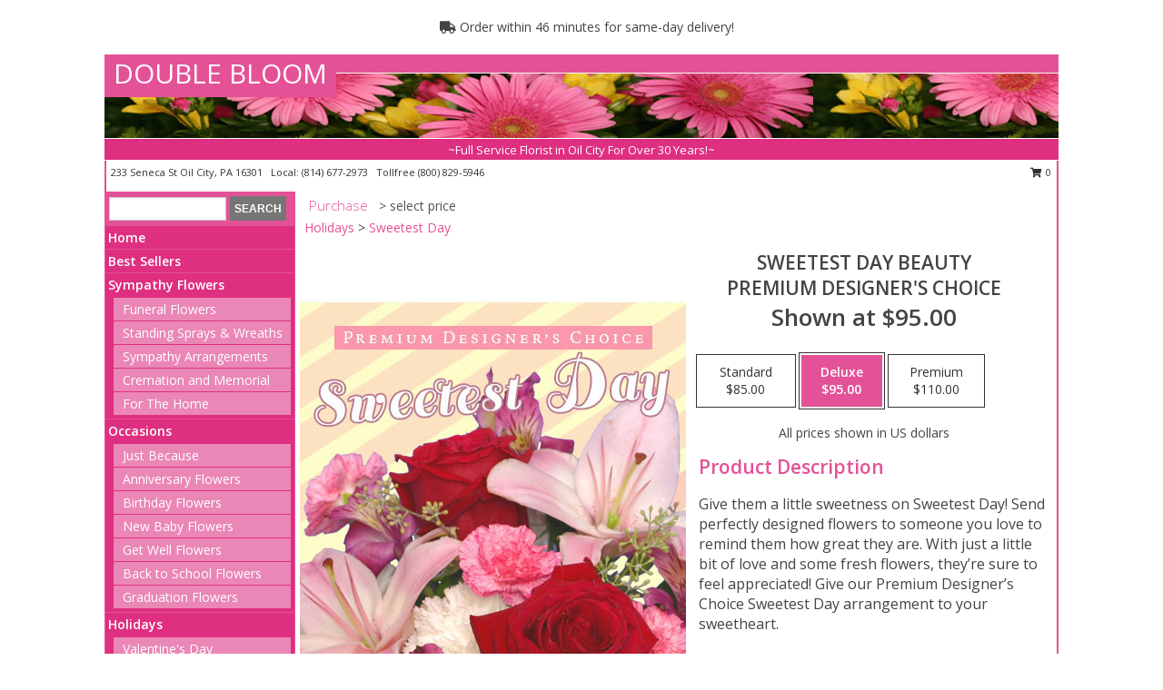

--- FILE ---
content_type: text/html; charset=UTF-8
request_url: https://www.doublebloom.com/product/pdc2251221/sweetest-day-beauty
body_size: 13670
content:
		<!DOCTYPE html>
		<html xmlns="http://www.w3.org/1999/xhtml" xml:lang="en" lang="en" xmlns:fb="http://www.facebook.com/2008/fbml">
		<head>
			<title>Sweetest Day Beauty Premium Designer's Choice in Oil City, PA - DOUBLE BLOOM</title>
            <meta http-equiv="Content-Type" content="text/html; charset=UTF-8" />
            <meta name="description" content = "Give them a little sweetness on Sweetest Day! Send perfectly designed flowers to someone you love to remind them how great they are. With just a little bit of love and some fresh flowers, they’re sure to feel appreciated! Give our Premium Designer’s Choice Sweetest Day arrangement to your sweetheart. Order Sweetest Day Beauty Premium Designer&#039;s Choice from DOUBLE BLOOM - Oil City, PA Florist &amp; Flower Shop." />
            <meta name="keywords" content = "DOUBLE BLOOM, Sweetest Day Beauty Premium Designer&#039;s Choice, Oil City, PA, Pennsylvania" />

            <meta property="og:title" content="DOUBLE BLOOM" />
            <meta property="og:description" content="Give them a little sweetness on Sweetest Day! Send perfectly designed flowers to someone you love to remind them how great they are. With just a little bit of love and some fresh flowers, they’re sure to feel appreciated! Give our Premium Designer’s Choice Sweetest Day arrangement to your sweetheart. Order Sweetest Day Beauty Premium Designer&#039;s Choice from DOUBLE BLOOM - Oil City, PA Florist &amp; Flower Shop." />
            <meta property="og:type" content="company" />
            <meta property="og:url" content="https://www.doublebloom.com/product/pdc2251221/sweetest-day-beauty" />
            <meta property="og:site_name" content="DOUBLE BLOOM" >
            <meta property="og:image" content="https://cdn.myfsn.com/flowerdatabase/s/sweetest-day-beauty-premium-designers-choice-PDC2251221.425.jpg">
            <meta property="og:image:secure_url" content="https://cdn.myfsn.com/flowerdatabase/s/sweetest-day-beauty-premium-designers-choice-PDC2251221.425.jpg" >
            <meta property="fb:admins" content="1379470747" />
            <meta name="viewport" content="width=device-width, initial-scale=1">
            <link rel="apple-touch-icon" href="https://cdn.myfsn.com/myfsn/images/touch-icons/apple-touch-icon.png" />
            <link rel="apple-touch-icon" sizes="120x120" href="https://cdn.myfsn.com/myfsn/images/touch-icons/apple-touch-icon-120x120.png" />
            <link rel="apple-touch-icon" sizes="152x152" href="https://cdn.myfsn.com/myfsn/images/touch-icons/apple-touch-icon-152x152.png" />
            <link rel="apple-touch-icon" sizes="167x167" href="https://cdn.myfsn.com/myfsn/images/touch-icons/apple-touch-icon-167x167.png" />
            <link rel="apple-touch-icon" sizes="180x180" href="https://cdn.myfsn.com/myfsn/images/touch-icons/apple-touch-icon-180x180.png" />
            <link rel="icon" sizes="192x192" href="https://cdn.myfsn.com/myfsn/images/touch-icons/touch-icon-192x192.png">
			<link href="https://fonts.googleapis.com/css?family=Open+Sans:300,400,600&display=swap" rel="stylesheet" media="print" onload="this.media='all'; this.onload=null;" type="text/css">
			<link href="https://cdn.myfsn.com/js/jquery/slicknav/slicknav.min.css" rel="stylesheet" media="print" onload="this.media='all'; this.onload=null;" type="text/css">
			<link href="https://cdn.myfsn.com/js/jquery/jquery-ui-1.13.1-myfsn/jquery-ui.min.css" rel="stylesheet" media="print" onload="this.media='all'; this.onload=null;" type="text/css">
			<link href="https://cdn.myfsn.com/css/myfsn/base.css?v=191" rel="stylesheet" type="text/css">
			            <link rel="stylesheet" href="https://cdnjs.cloudflare.com/ajax/libs/font-awesome/5.15.4/css/all.min.css" media="print" onload="this.media='all'; this.onload=null;" type="text/css" integrity="sha384-DyZ88mC6Up2uqS4h/KRgHuoeGwBcD4Ng9SiP4dIRy0EXTlnuz47vAwmeGwVChigm" crossorigin="anonymous">
            <link href="https://cdn.myfsn.com/css/myfsn/templates/standard/standard.css.php?v=191&color=pink" rel="stylesheet" type="text/css" />            <link href="https://cdn.myfsn.com/css/myfsn/stylesMobile.css.php?v=191&solidColor1=535353&solidColor2=535353&pattern=florish-bg.png&multiColor=0&color=pink&template=standardTemplate" rel="stylesheet" type="text/css" media="(max-width: 974px)">

            <link rel="stylesheet" href="https://cdn.myfsn.com/js/myfsn/front-end-dist/assets/layout-classic-Cq4XolPY.css" />
<link rel="modulepreload" href="https://cdn.myfsn.com/js/myfsn/front-end-dist/assets/layout-classic-V2NgZUhd.js" />
<script type="module" src="https://cdn.myfsn.com/js/myfsn/front-end-dist/assets/layout-classic-V2NgZUhd.js"></script>

            			<link rel="canonical" href="" />
			<script type="text/javascript" src="https://cdn.myfsn.com/js/jquery/jquery-3.6.0.min.js"></script>
                            <script type="text/javascript" src="https://cdn.myfsn.com/js/jquery/jquery-migrate-3.3.2.min.js"></script>
            
            <script defer type="text/javascript" src="https://cdn.myfsn.com/js/jquery/jquery-ui-1.13.1-myfsn/jquery-ui.min.js"></script>
            <script> jQuery.noConflict(); $j = jQuery; </script>
            <script>
                var _gaq = _gaq || [];
            </script>

			<script type="text/javascript" src="https://cdn.myfsn.com/js/jquery/slicknav/jquery.slicknav.min.js"></script>
			<script defer type="text/javascript" src="https://cdn.myfsn.com/js/myfsnProductInfo.js?v=191"></script>

        <!-- Upgraded to XHR based Google Analytics Code -->
                <script async src="https://www.googletagmanager.com/gtag/js?id=G-YNY4608159"></script>
        <script>
            window.dataLayer = window.dataLayer || [];
            function gtag(){dataLayer.push(arguments);}
            gtag('js', new Date());

                            gtag('config', 'G-YNY4608159');
                                gtag('config', 'G-EMLZ5PGJB1');
                        </script>
                    <script>
				function toggleHolidays(){
					$j(".hiddenHoliday").toggle();
				}
				
				function ping_url(a) {
					try { $j.ajax({ url: a, type: 'POST' }); }
					catch(ex) { }
					return true;
				}
				
				$j(function(){
					$j(".cartCount").append($j(".shoppingCartLink>a").text());
				});

			</script>
            <script type="text/javascript">
    (function(c,l,a,r,i,t,y){
        c[a]=c[a]||function(){(c[a].q=c[a].q||[]).push(arguments)};
        t=l.createElement(r);t.async=1;t.src="https://www.clarity.ms/tag/"+i;
        y=l.getElementsByTagName(r)[0];y.parentNode.insertBefore(t,y);
    })(window, document, "clarity", "script", "mmagtoople");
</script>            <script type="application/ld+json">{"@context":"https:\/\/schema.org","@type":"LocalBusiness","@id":"https:\/\/www.doublebloom.com","name":"DOUBLE BLOOM","telephone":"8146772973","url":"https:\/\/www.doublebloom.com","priceRange":"35 - 700","address":{"@type":"PostalAddress","streetAddress":"233 Seneca St","addressLocality":"Oil City","addressRegion":"PA","postalCode":"16301","addressCountry":"USA"},"geo":{"@type":"GeoCoordinates","latitude":"41.43480","longitude":"-79.70840"},"image":"https:\/\/cdn.atwilltech.com\/myfsn\/images\/touch-icons\/touch-icon-192x192.png","openingHoursSpecification":[{"@type":"OpeningHoursSpecification","dayOfWeek":"Monday","opens":"09:00:00","closes":"16:00:00"},{"@type":"OpeningHoursSpecification","dayOfWeek":"Tuesday","opens":"09:00:00","closes":"16:00:00"},{"@type":"OpeningHoursSpecification","dayOfWeek":"Wednesday","opens":"09:00:00","closes":"13:00:00"},{"@type":"OpeningHoursSpecification","dayOfWeek":"Thursday","opens":"09:00:00","closes":"16:00:00"},{"@type":"OpeningHoursSpecification","dayOfWeek":"Friday","opens":"09:00:00","closes":"16:00:00"},{"@type":"OpeningHoursSpecification","dayOfWeek":"Saturday","opens":"10:00:00","closes":"14:00:00"},{"@type":"OpeningHoursSpecification","dayOfWeek":"Sunday","opens":"00:00","closes":"00:00"}],"specialOpeningHoursSpecification":[],"sameAs":["https:\/\/www.facebook.com\/pages\/The-Double-Bloom-Flower-Shop\/273570986011614","https:\/\/goo.gl\/maps\/DgphdvWw4hChrQHP6"],"areaServed":{"@type":"Place","name":["Cranberry","Franklin","Oil City","Reno","Rouseville","Seneca"]}}</script>            <script type="application/ld+json">{"@context":"https:\/\/schema.org","@type":"Service","serviceType":"Florist","provider":{"@type":"LocalBusiness","@id":"https:\/\/www.doublebloom.com"}}</script>            <script type="application/ld+json">{"@context":"https:\/\/schema.org","@type":"BreadcrumbList","name":"Site Map","itemListElement":[{"@type":"ListItem","position":1,"item":{"name":"Home","@id":"https:\/\/www.doublebloom.com\/"}},{"@type":"ListItem","position":2,"item":{"name":"Best Sellers","@id":"https:\/\/www.doublebloom.com\/best-sellers.php"}},{"@type":"ListItem","position":3,"item":{"name":"Sympathy Flowers","@id":"https:\/\/www.doublebloom.com\/sympathy-flowers"}},{"@type":"ListItem","position":4,"item":{"name":"Funeral Flowers","@id":"https:\/\/www.doublebloom.com\/sympathy.php"}},{"@type":"ListItem","position":5,"item":{"name":"Standing Sprays & Wreaths","@id":"https:\/\/www.doublebloom.com\/sympathy-flowers\/standing-sprays"}},{"@type":"ListItem","position":6,"item":{"name":"Sympathy Arrangements","@id":"https:\/\/www.doublebloom.com\/sympathy-flowers\/sympathy-arrangements"}},{"@type":"ListItem","position":7,"item":{"name":"Cremation and Memorial","@id":"https:\/\/www.doublebloom.com\/sympathy-flowers\/cremation-and-memorial"}},{"@type":"ListItem","position":8,"item":{"name":"For The Home","@id":"https:\/\/www.doublebloom.com\/sympathy-flowers\/for-the-home"}},{"@type":"ListItem","position":9,"item":{"name":"Occasions","@id":"https:\/\/www.doublebloom.com\/all_occasions.php"}},{"@type":"ListItem","position":10,"item":{"name":"Just Because","@id":"https:\/\/www.doublebloom.com\/any_occasion.php"}},{"@type":"ListItem","position":11,"item":{"name":"Anniversary Flowers","@id":"https:\/\/www.doublebloom.com\/anniversary.php"}},{"@type":"ListItem","position":12,"item":{"name":"Birthday Flowers","@id":"https:\/\/www.doublebloom.com\/birthday.php"}},{"@type":"ListItem","position":13,"item":{"name":"New Baby Flowers","@id":"https:\/\/www.doublebloom.com\/new_baby.php"}},{"@type":"ListItem","position":14,"item":{"name":"Get Well Flowers","@id":"https:\/\/www.doublebloom.com\/get_well.php"}},{"@type":"ListItem","position":15,"item":{"name":"Back to School Flowers","@id":"https:\/\/www.doublebloom.com\/back-to-school-flowers"}},{"@type":"ListItem","position":16,"item":{"name":"Graduation Flowers","@id":"https:\/\/www.doublebloom.com\/graduation-flowers"}},{"@type":"ListItem","position":17,"item":{"name":"Holidays","@id":"https:\/\/www.doublebloom.com\/holidays.php"}},{"@type":"ListItem","position":18,"item":{"name":"Valentine's Day","@id":"https:\/\/www.doublebloom.com\/valentines-day-flowers.php"}},{"@type":"ListItem","position":19,"item":{"name":"Easter","@id":"https:\/\/www.doublebloom.com\/easter-flowers.php"}},{"@type":"ListItem","position":20,"item":{"name":"Admin Professionals Day","@id":"https:\/\/www.doublebloom.com\/admin-professionals-day-flowers.php"}},{"@type":"ListItem","position":21,"item":{"name":"Mother's Day","@id":"https:\/\/www.doublebloom.com\/mothers-day-flowers.php"}},{"@type":"ListItem","position":22,"item":{"name":"Father's Day","@id":"https:\/\/www.doublebloom.com\/fathers-day-flowers.php"}},{"@type":"ListItem","position":23,"item":{"name":"Rosh Hashanah","@id":"https:\/\/www.doublebloom.com\/rosh-hashanah.php"}},{"@type":"ListItem","position":24,"item":{"name":"Grandparents Day","@id":"https:\/\/www.doublebloom.com\/grandparents-day-flowers.php"}},{"@type":"ListItem","position":25,"item":{"name":"Thanksgiving (CAN)","@id":"https:\/\/www.doublebloom.com\/thanksgiving-flowers-can.php"}},{"@type":"ListItem","position":26,"item":{"name":"National Boss Day","@id":"https:\/\/www.doublebloom.com\/national-boss-day"}},{"@type":"ListItem","position":27,"item":{"name":"Sweetest Day","@id":"https:\/\/www.doublebloom.com\/holidays.php\/sweetest-day"}},{"@type":"ListItem","position":28,"item":{"name":"Halloween","@id":"https:\/\/www.doublebloom.com\/halloween-flowers.php"}},{"@type":"ListItem","position":29,"item":{"name":"Thanksgiving (USA)","@id":"https:\/\/www.doublebloom.com\/thanksgiving-flowers-usa.php"}},{"@type":"ListItem","position":30,"item":{"name":"Christmas","@id":"https:\/\/www.doublebloom.com\/christmas-flowers.php"}},{"@type":"ListItem","position":31,"item":{"name":"Prom Flowers","@id":"https:\/\/www.doublebloom.com\/prom-flowers"}},{"@type":"ListItem","position":32,"item":{"name":"Corsages","@id":"https:\/\/www.doublebloom.com\/prom-flowers\/corsages"}},{"@type":"ListItem","position":33,"item":{"name":"Boutonnieres","@id":"https:\/\/www.doublebloom.com\/prom-flowers\/boutonnieres"}},{"@type":"ListItem","position":34,"item":{"name":"Hairpieces & Handheld Bouquets","@id":"https:\/\/www.doublebloom.com\/prom-flowers\/hairpieces-handheld-bouquets"}},{"@type":"ListItem","position":35,"item":{"name":"Roses","@id":"https:\/\/www.doublebloom.com\/roses.php"}},{"@type":"ListItem","position":36,"item":{"name":"Plants","@id":"https:\/\/www.doublebloom.com\/plants.php"}},{"@type":"ListItem","position":37,"item":{"name":"Seasonal","@id":"https:\/\/www.doublebloom.com\/seasonal.php"}},{"@type":"ListItem","position":38,"item":{"name":"Winter Flowers","@id":"https:\/\/www.doublebloom.com\/winter-flowers.php"}},{"@type":"ListItem","position":39,"item":{"name":"Spring Flowers","@id":"https:\/\/www.doublebloom.com\/spring-flowers.php"}},{"@type":"ListItem","position":40,"item":{"name":"Summer Flowers","@id":"https:\/\/www.doublebloom.com\/summer-flowers.php"}},{"@type":"ListItem","position":41,"item":{"name":"Fall Flowers","@id":"https:\/\/www.doublebloom.com\/fall-flowers.php"}},{"@type":"ListItem","position":42,"item":{"name":"Modern\/Tropical Designs","@id":"https:\/\/www.doublebloom.com\/high-styles"}},{"@type":"ListItem","position":43,"item":{"name":"Gift Baskets","@id":"https:\/\/www.doublebloom.com\/gift-baskets"}},{"@type":"ListItem","position":44,"item":{"name":"Gift Items","@id":"https:\/\/www.doublebloom.com\/gift_items.php"}},{"@type":"ListItem","position":45,"item":{"name":"En Espa\u00f1ol","@id":"https:\/\/www.doublebloom.com\/en-espanol.php"}},{"@type":"ListItem","position":46,"item":{"name":"Wedding Flowers","@id":"https:\/\/www.doublebloom.com\/wedding-flowers"}},{"@type":"ListItem","position":47,"item":{"name":"Wedding Bouquets","@id":"https:\/\/www.doublebloom.com\/wedding-bouquets"}},{"@type":"ListItem","position":48,"item":{"name":"Wedding Party Flowers","@id":"https:\/\/www.doublebloom.com\/wedding-party-flowers"}},{"@type":"ListItem","position":49,"item":{"name":"Reception Flowers","@id":"https:\/\/www.doublebloom.com\/reception-flowers"}},{"@type":"ListItem","position":50,"item":{"name":"Ceremony Flowers","@id":"https:\/\/www.doublebloom.com\/ceremony-flowers"}},{"@type":"ListItem","position":51,"item":{"name":"About Us","@id":"https:\/\/www.doublebloom.com\/about_us.php"}},{"@type":"ListItem","position":52,"item":{"name":"Patriotic Flowers","@id":"https:\/\/www.doublebloom.com\/patriotic-flowers"}},{"@type":"ListItem","position":53,"item":{"name":"Reviews","@id":"https:\/\/www.doublebloom.com\/reviews.php"}},{"@type":"ListItem","position":54,"item":{"name":"Love & Romance","@id":"https:\/\/www.doublebloom.com\/love-romance"}},{"@type":"ListItem","position":55,"item":{"name":"Special Offers","@id":"https:\/\/www.doublebloom.com\/special_offers.php"}},{"@type":"ListItem","position":56,"item":{"name":"Luxury","@id":"https:\/\/www.doublebloom.com\/luxury"}},{"@type":"ListItem","position":57,"item":{"name":"Contact Us","@id":"https:\/\/www.doublebloom.com\/contact_us.php"}},{"@type":"ListItem","position":58,"item":{"name":"Flower Delivery","@id":"https:\/\/www.doublebloom.com\/flower-delivery.php"}},{"@type":"ListItem","position":59,"item":{"name":"Funeral Home Flower Delivery","@id":"https:\/\/www.doublebloom.com\/funeral-home-delivery.php"}},{"@type":"ListItem","position":60,"item":{"name":"Hospital Flower Delivery","@id":"https:\/\/www.doublebloom.com\/hospital-delivery.php"}},{"@type":"ListItem","position":61,"item":{"name":"Site Map","@id":"https:\/\/www.doublebloom.com\/site_map.php"}},{"@type":"ListItem","position":62,"item":{"name":"COVID-19-Update","@id":"https:\/\/www.doublebloom.com\/covid-19-update"}},{"@type":"ListItem","position":63,"item":{"name":"Pricing & Substitution Policy","@id":"https:\/\/www.doublebloom.com\/pricing-substitution-policy"}}]}</script>		</head>
		<body>
        		<div id="wrapper" class="js-nav-popover-boundary">
        <button onclick="window.location.href='#content'" class="skip-link">Skip to Main Content</button>
		<div style="font-size:22px;padding-top:1rem;display:none;" class='topMobileLink topMobileLeft'>
			<a style="text-decoration:none;display:block; height:45px;" onclick="return ping_url('/request/trackPhoneClick.php?clientId=268782&number=8008295946');" href="tel:+1-800-829-5946">
				<span style="vertical-align: middle;" class="fas fa-mobile fa-2x"></span>
					<span>(800) 829-5946</span>
			</a>
		</div>
		<div style="font-size:22px;padding-top:1rem;display:none;" class='topMobileLink topMobileRight'>
			<a href="#" onclick="$j('.shoppingCartLink').submit()" role="button" class='hoverLink' aria-label="View Items in Cart" style='font-weight: normal;
				text-decoration: none; font-size:22px;display:block; height:45px;'>
				<span style='padding-right:15px;' class='fa fa-shopping-cart fa-lg' aria-hidden='true'></span>
                <span class='cartCount' style='text-transform: none;'></span>
            </a>
		</div>
        <header><div class='socHeaderMsg'></div>                    <div class="classicUrgeToBuy" style='display:inline-block;margin: 10px 0 10px 11px;'>
                                                    <div style='display:inline; padding: 5px 2px 6px 2px;line-height: 40px; background-color: #FFF'>
                                <span class='fa fa-truck' aria-hidden='true'></span>
                                Order within 46 minutes  for same-day delivery!                            </div>
                                                </div>
                    		<div id="header">
			<div id="flowershopInfo">
				<div id="infoText">
					<h1 id="title"><a tabindex="1" href="https://www.doublebloom.com">DOUBLE BLOOM</a></h1>
				</div>
			</div>
			<div id="tagline">~Full Service Florist in Oil City For Over 30 Years!~</div>
		</div>	<div style="clear:both"></div>
		<div id="address">
		            <div style="float: right">
                <form class="shoppingCartLink" action="https://www.doublebloom.com/Shopping_Cart.php" method="post" style="display:inline-block;">
                <input type="hidden" name="cartId" value="">
                <input type="hidden" name="sessionId" value="">
                <input type="hidden" name="shop_id" value="8146772973">
                <input type="hidden" name="order_src" value="">
                <input type="hidden" name="url_promo" value="">
                    <a href="#" class="shoppingCartText" onclick="$j('.shoppingCartLink').submit()" role="button" aria-label="View Items in Cart">
                    <span class="fa fa-shopping-cart fa-fw" aria-hidden="true"></span>
                    0                    </a>
                </form>
            </div>
                    <div style="float:left;">
            <span><span>233 Seneca St </span><span>Oil City</span>, <span class="region">PA</span> <span class="postal-code">16301</span></span>            <span>&nbsp Local: </span>        <a  class="phoneNumberLink" href='tel: +1-814-677-2973' aria-label="Call local number: +1-814-677-2973"
            onclick="return ping_url('/request/trackPhoneClick.php?clientId=268782&number=8146772973');" >
            (814) 677-2973        </a>
        <span>&nbsp Tollfree </span>        <a  class="phoneNumberLink" href='tel: +1-800-829-5946' aria-label="Call tollfree number: +1-800-829-5946"
            onclick="return ping_url('/request/trackPhoneClick.php?clientId=268782&number=8008295946');" >
            (800) 829-5946        </a>
                    </div>
				<div style="clear:both"></div>
		</div>
		<div style="clear:both"></div>
		</header>			<div class="contentNavWrapper">
			<div id="navigation">
								<div class="navSearch">
										<form action="https://www.doublebloom.com/search_site.php" method="get" role="search" aria-label="Product">
						<input type="text" class="myFSNSearch" aria-label="Product Search" title='Product Search' name="myFSNSearch" value="" >
						<input type="submit" value="SEARCH">
					</form>
									</div>
								<div style="clear:both"></div>
                <nav aria-label="Site">
                    <ul id="mainMenu">
                    <li class="hideForFull">
                        <a class='mobileDialogLink' onclick="return ping_url('/request/trackPhoneClick.php?clientId=268782&number=8008295946');" href="tel:+1-800-829-5946">
                            <span style="vertical-align: middle;" class="fas fa-mobile fa-2x"></span>
                            <span>(800) 829-5946</span>
                        </a>
                    </li>
                    <li class="hideForFull">
                        <div class="mobileNavSearch">
                                                        <form id="mobileSearchForm" action="https://www.doublebloom.com/search_site.php" method="get" role="search" aria-label="Product">
                                <input type="text" title='Product Search' aria-label="Product Search" class="myFSNSearch" name="myFSNSearch">
                                <img style="width:32px;display:inline-block;vertical-align:middle;cursor:pointer" src="https://cdn.myfsn.com/myfsn/images/mag-glass.png" alt="search" onclick="$j('#mobileSearchForm').submit()">
                            </form>
                                                    </div>
                    </li>

                    <li><a href="https://www.doublebloom.com/" title="Home" style="text-decoration: none;">Home</a></li><li><a href="https://www.doublebloom.com/best-sellers.php" title="Best Sellers" style="text-decoration: none;">Best Sellers</a></li><li><a href="https://www.doublebloom.com/sympathy-flowers" title="Sympathy Flowers" style="text-decoration: none;">Sympathy Flowers</a><ul><li><a href="https://www.doublebloom.com/sympathy.php" title="Funeral Flowers">Funeral Flowers</a></li>
<li><a href="https://www.doublebloom.com/sympathy-flowers/standing-sprays" title="Standing Sprays & Wreaths">Standing Sprays & Wreaths</a></li>
<li><a href="https://www.doublebloom.com/sympathy-flowers/sympathy-arrangements" title="Sympathy Arrangements">Sympathy Arrangements</a></li>
<li><a href="https://www.doublebloom.com/sympathy-flowers/cremation-and-memorial" title="Cremation and Memorial">Cremation and Memorial</a></li>
<li><a href="https://www.doublebloom.com/sympathy-flowers/for-the-home" title="For The Home">For The Home</a></li>
</ul></li><li><a href="https://www.doublebloom.com/all_occasions.php" title="Occasions" style="text-decoration: none;">Occasions</a><ul><li><a href="https://www.doublebloom.com/any_occasion.php" title="Just Because">Just Because</a></li>
<li><a href="https://www.doublebloom.com/anniversary.php" title="Anniversary Flowers">Anniversary Flowers</a></li>
<li><a href="https://www.doublebloom.com/birthday.php" title="Birthday Flowers">Birthday Flowers</a></li>
<li><a href="https://www.doublebloom.com/new_baby.php" title="New Baby Flowers">New Baby Flowers</a></li>
<li><a href="https://www.doublebloom.com/get_well.php" title="Get Well Flowers">Get Well Flowers</a></li>
<li><a href="https://www.doublebloom.com/back-to-school-flowers" title="Back to School Flowers">Back to School Flowers</a></li>
<li><a href="https://www.doublebloom.com/graduation-flowers" title="Graduation Flowers">Graduation Flowers</a></li>
</ul></li><li><a href="https://www.doublebloom.com/holidays.php" title="Holidays" style="text-decoration: none;">Holidays</a><ul><li><a href="https://www.doublebloom.com/valentines-day-flowers.php" title="Valentine's Day">Valentine's Day</a></li>
<li><a href="https://www.doublebloom.com/easter-flowers.php" title="Easter">Easter</a></li>
<li><a href="https://www.doublebloom.com/admin-professionals-day-flowers.php" title="Admin Professionals Day">Admin Professionals Day</a></li>
<li><a href="https://www.doublebloom.com/mothers-day-flowers.php" title="Mother's Day">Mother's Day</a></li>
<li><a role='button' name='holidays' href='javascript:' onclick='toggleHolidays()' title="Holidays">More Holidays...</a></li>
<li class="hiddenHoliday"><a href="https://www.doublebloom.com/fathers-day-flowers.php"  title="Father's Day">Father's Day</a></li>
<li class="hiddenHoliday"><a href="https://www.doublebloom.com/rosh-hashanah.php"  title="Rosh Hashanah">Rosh Hashanah</a></li>
<li class="hiddenHoliday"><a href="https://www.doublebloom.com/grandparents-day-flowers.php"  title="Grandparents Day">Grandparents Day</a></li>
<li class="hiddenHoliday"><a href="https://www.doublebloom.com/thanksgiving-flowers-can.php"  title="Thanksgiving (CAN)">Thanksgiving (CAN)</a></li>
<li class="hiddenHoliday"><a href="https://www.doublebloom.com/national-boss-day"  title="National Boss Day">National Boss Day</a></li>
<li class="hiddenHoliday"><a href="https://www.doublebloom.com/holidays.php/sweetest-day"  title="Sweetest Day">Sweetest Day</a></li>
<li class="hiddenHoliday"><a href="https://www.doublebloom.com/halloween-flowers.php"  title="Halloween">Halloween</a></li>
<li class="hiddenHoliday"><a href="https://www.doublebloom.com/thanksgiving-flowers-usa.php"  title="Thanksgiving (USA)">Thanksgiving (USA)</a></li>
<li class="hiddenHoliday"><a href="https://www.doublebloom.com/christmas-flowers.php"  title="Christmas">Christmas</a></li>
</ul></li><li><a href="https://www.doublebloom.com/prom-flowers" title="Prom Flowers" style="text-decoration: none;">Prom Flowers</a><ul><li><a href="https://www.doublebloom.com/prom-flowers/corsages" title="Corsages">Corsages</a></li>
<li><a href="https://www.doublebloom.com/prom-flowers/boutonnieres" title="Boutonnieres">Boutonnieres</a></li>
<li><a href="https://www.doublebloom.com/prom-flowers/hairpieces-handheld-bouquets" title="Hairpieces & Handheld Bouquets">Hairpieces & Handheld Bouquets</a></li>
</ul></li><li><a href="https://www.doublebloom.com/roses.php" title="Roses" style="text-decoration: none;">Roses</a></li><li><a href="https://www.doublebloom.com/plants.php" title="Plants" style="text-decoration: none;">Plants</a></li><li><a href="https://www.doublebloom.com/seasonal.php" title="Seasonal" style="text-decoration: none;">Seasonal</a><ul><li><a href="https://www.doublebloom.com/winter-flowers.php" title="Winter Flowers">Winter Flowers</a></li>
<li><a href="https://www.doublebloom.com/spring-flowers.php" title="Spring Flowers">Spring Flowers</a></li>
<li><a href="https://www.doublebloom.com/summer-flowers.php" title="Summer Flowers">Summer Flowers</a></li>
<li><a href="https://www.doublebloom.com/fall-flowers.php" title="Fall Flowers">Fall Flowers</a></li>
</ul></li><li><a href="https://www.doublebloom.com/high-styles" title="Modern/Tropical Designs" style="text-decoration: none;">Modern/Tropical Designs</a></li><li><a href="https://www.doublebloom.com/gift-baskets" title="Gift Baskets" style="text-decoration: none;">Gift Baskets</a></li><li><a href="https://www.doublebloom.com/gift_items.php" title="Gift Items" style="text-decoration: none;">Gift Items</a></li><li><a href="https://www.doublebloom.com/en-espanol.php" title="En Español" style="text-decoration: none;">En Español</a></li><li><a href="https://www.doublebloom.com/wedding-flowers" title="Wedding Flowers" style="text-decoration: none;">Wedding Flowers</a></li><li><a href="https://www.doublebloom.com/wedding-bouquets" title="Wedding Bouquets" style="text-decoration: none;">Wedding Bouquets</a></li><li><a href="https://www.doublebloom.com/wedding-party-flowers" title="Wedding Party Flowers" style="text-decoration: none;">Wedding Party Flowers</a></li><li><a href="https://www.doublebloom.com/reception-flowers" title="Reception Flowers" style="text-decoration: none;">Reception Flowers</a></li><li><a href="https://www.doublebloom.com/ceremony-flowers" title="Ceremony Flowers" style="text-decoration: none;">Ceremony Flowers</a></li><li><a href="https://www.doublebloom.com/about_us.php" title="About Us" style="text-decoration: none;">About Us</a></li><li><a href="https://www.doublebloom.com/patriotic-flowers" title="Patriotic Flowers" style="text-decoration: none;">Patriotic Flowers</a></li><li><a href="https://www.doublebloom.com/love-romance" title="Love & Romance" style="text-decoration: none;">Love & Romance</a></li><li><a href="https://www.doublebloom.com/luxury" title="Luxury" style="text-decoration: none;">Luxury</a></li><li><a href="https://www.doublebloom.com/covid-19-update" title="COVID-19-Update" style="text-decoration: none;">COVID-19-Update</a></li><li><a href="https://www.doublebloom.com/pricing-substitution-policy" title="Pricing & Substitution Policy" style="text-decoration: none;">Pricing & Substitution Policy</a></li>                    </ul>
                </nav>
			<div style='margin-top:10px;margin-bottom:10px'></div></div>        <script>
            gtag('event', 'view_item', {
                currency: "USD",
                value: 95,
                items: [
                    {
                        item_id: "PDC2251221",
                        item_name: "Sweetest Day Beauty",
                        item_category: "Premium Designer's Choice",
                        price: 95,
                        quantity: 1
                    }
                ]
            });
        </script>
        
    <main id="content">
        <div id="pageTitle">Purchase</div>
        <div id="subTitle" style="color:#535353">&gt; select price</div>
        <div class='breadCrumb'><a href="https://www.doublebloom.com/holidays.php">Holidays</a> &gt; <a href="https://www.doublebloom.com/holidays.php/sweetest-day" title="Sweetest Day">Sweetest Day</a></div> <!-- Begin Feature -->

                        <style>
                #footer {
                    float:none;
                    margin: auto;
                    width: 1050px;
                    background-color: #ffffff;
                }
                .contentNavWrapper {
                    overflow: auto;
                }
                </style>
                        <div>
            <script type="application/ld+json">{"@context":"https:\/\/schema.org","@type":"Product","name":"SWEETEST DAY BEAUTY","brand":{"@type":"Brand","name":"DOUBLE BLOOM"},"image":"https:\/\/cdn.myfsn.com\/flowerdatabase\/s\/sweetest-day-beauty-premium-designers-choice-PDC2251221.300.jpg","description":"Give them a little sweetness on Sweetest Day! Send perfectly designed flowers to someone you love to remind them how great they are. With just a little bit of love and some fresh flowers, they\u2019re sure to feel appreciated! Give our Premium Designer\u2019s Choice Sweetest Day arrangement to your sweetheart.","mpn":"PDC2251221","sku":"PDC2251221","offers":[{"@type":"AggregateOffer","lowPrice":"85.00","highPrice":"110.00","priceCurrency":"USD","offerCount":"1"},{"@type":"Offer","price":"85.00","url":"110.00","priceCurrency":"USD","availability":"https:\/\/schema.org\/InStock","priceValidUntil":"2100-12-31"}]}</script>            <div id="newInfoPageProductWrapper">
            <div id="newProductInfoLeft" class="clearFix">
            <div class="image">
                                <img class="norightclick productPageImage"
                                    width="365"
                    height="442"
                                src="https://cdn.myfsn.com/flowerdatabase/s/sweetest-day-beauty-premium-designers-choice-PDC2251221.425.jpg"
                alt="Sweetest Day Beauty Premium Designer's Choice" />
                </div>
            </div>
            <div id="newProductInfoRight" class="clearFix">
                <form action="https://www.doublebloom.com/Add_Product.php" method="post">
                    <input type="hidden" name="strPhotoID" value="PDC2251221">
                    <input type="hidden" name="page_id" value="">
                    <input type="hidden" name="shop_id" value="">
                    <input type="hidden" name="src" value="">
                    <input type="hidden" name="url_promo" value="">
                    <div id="productNameInfo">
                        <div style="font-size: 21px; font-weight: 900">
                            SWEETEST DAY BEAUTY<BR/>PREMIUM DESIGNER'S CHOICE
                        </div>
                                                <div id="price-indicator"
                             style="font-size: 26px; font-weight: 900">
                            Shown at $95.00                        </div>
                                            </div>
                    <br>

                            <div class="flexContainer" id="newProductPricingInfoContainer">
                <br>
                <div id="newProductPricingInfoContainerInner">

                    <div class="price-flexbox" id="purchaseOptions">
                                                    <span class="price-radio-span">
                                <label for="fsn-id-0"
                                       class="price-label productHover ">
                                    <input type="radio"
                                           name="price_selected"
                                           data-price="$85.00"
                                           value = "1"
                                           class="price-notice price-button"
                                           id="fsn-id-0"
                                                                                       aria-label="Select pricing $85.00 for standard Premium Designer&#039;s Choice"
                                    >
                                    <span class="gridWrapper">
                                        <span class="light gridTop">Standard</span>
                                        <span class="heavy gridTop">Standard</span>
                                        <span class="light gridBottom">$85.00</span>
                                        <span class="heavy gridBottom">$85.00</span>
                                    </span>
                                </label>
                            </span>
                                                        <span class="price-radio-span">
                                <label for="fsn-id-1"
                                       class="price-label productHover pn-selected">
                                    <input type="radio"
                                           name="price_selected"
                                           data-price="$95.00"
                                           value = "2"
                                           class="price-notice price-button"
                                           id="fsn-id-1"
                                           checked                                            aria-label="Select pricing $95.00 for deluxe Premium Designer&#039;s Choice"
                                    >
                                    <span class="gridWrapper">
                                        <span class="light gridTop">Deluxe</span>
                                        <span class="heavy gridTop">Deluxe</span>
                                        <span class="light gridBottom">$95.00</span>
                                        <span class="heavy gridBottom">$95.00</span>
                                    </span>
                                </label>
                            </span>
                                                        <span class="price-radio-span">
                                <label for="fsn-id-2"
                                       class="price-label productHover ">
                                    <input type="radio"
                                           name="price_selected"
                                           data-price="$110.00"
                                           value = "3"
                                           class="price-notice price-button"
                                           id="fsn-id-2"
                                                                                       aria-label="Select pricing $110.00 for premium Premium Designer&#039;s Choice"
                                    >
                                    <span class="gridWrapper">
                                        <span class="light gridTop">Premium</span>
                                        <span class="heavy gridTop">Premium</span>
                                        <span class="light gridBottom">$110.00</span>
                                        <span class="heavy gridBottom">$110.00</span>
                                    </span>
                                </label>
                            </span>
                                                </div>
                </div>
            </div>
                                <p style="text-align: center">
                        All prices shown in US dollars                        </p>
                        
                                <div id="productDescription" class='descriptionClassic'>
                                    <h2>Product Description</h2>
                    <p style="font-size: 16px;" aria-label="Product Description">
                    Give them a little sweetness on Sweetest Day! Send perfectly designed flowers to someone you love to remind them how great they are. With just a little bit of love and some fresh flowers, they’re sure to feel appreciated! Give our Premium Designer’s Choice Sweetest Day arrangement to your sweetheart.                    </p>
                                
                <p id="recipeContainer" aria-label="Recipe Content">
                                    </p>
                </div>
                <div id="productPageUrgencyWrapper">
                                    <div class="urgeToBuyProductMessage" style='display:inline-block;margin: 10px 0 10px 11px;'>
                                                    <div style='display:inline; padding: 5px 2px 6px 2px;line-height: 40px; background-color: #FFF'>
                                <span class='fa fa-truck' aria-hidden='true'></span>
                                Order within 46 minutes  for same-day delivery!                            </div>
                                                </div>
                                    </div>
                <div id="productPageBuyButtonWrapper">
                            <style>
            .addToCartButton {
                font-size: 19px;
                background-color: #535353;
                color: white;
                padding: 3px;
                margin-top: 14px;
                cursor: pointer;
                display: block;
                text-decoration: none;
                font-weight: 300;
                width: 100%;
                outline-offset: -10px;
            }
        </style>
        <input type="submit" class="addToCartButton adaOnHoverCustomBackgroundColor adaButtonTextColor" value="Buy Now" aria-label="Buy Sweetest Day Beauty for $95.00" title="Buy Sweetest Day Beauty for $95.00">                </div>
                </form>
            </div>
            </div>
            </div>
                    <script>
                var dateSelectedClass = 'pn-selected';
                $j(function() {
                    $j('.price-notice').on('click', function() {
                        if(!$j(this).parent().hasClass(dateSelectedClass)) {
                            $j('.pn-selected').removeClass(dateSelectedClass);
                            $j(this).parent().addClass(dateSelectedClass);
                            $j('#price-indicator').text('Selected: ' + $j(this).data('price'));
                            if($j('.addToCartButton').length) {
                                const text = $j('.addToCartButton').attr("aria-label").replace(/\$\d+\.\d\d/, $j(this).data("price"));
                                $j('.addToCartButton').attr("aria-label", text);
                                $j('.addToCartButton').attr("title", text);
                            }
                        }
                    });
                });
            </script>
                <div class="clear"></div>
                <h2 id="suggestedProducts" class="suggestProducts">You might also be interested in these arrangements</h2>
        <div style="text-align:center">
            
            <div class="product_new productMedium">
                <div class="prodImageContainerM">
                    <a href="https://www.doublebloom.com/product/dc070620/sweetest-day-florals" aria-label="View Sweetest Day Florals Designer&#039;s Choice Info">
                        <img class="productImageMedium"
                                                    width="167"
                            height="203"
                                                src="https://cdn.myfsn.com/flowerdatabase/s/sweetest-day-florals-designers-choice-DC070620.167.jpg"
                        alt="Sweetest Day Florals Designer&#039;s Choice"
                        />
                    </a>
                </div>
                <div class="productSubImageText">
                                        <div class='namePriceString'>
                        <span role="heading" aria-level="3" aria-label="SWEETEST DAY FLORALS DESIGNER&#039;S CHOICE"
                              style='text-align: left;float: left;text-overflow: ellipsis;
                                width: 67%; white-space: nowrap; overflow: hidden'>SWEETEST DAY FLORALS</span>
                        <span style='float: right;text-align: right; width:33%;'> $65.00</span>
                    </div>
                    <div style='clear: both'></div>
                    </div>
                                            <div class="sameDaySection">
                                                <div class="urgeToBuyProductMessageCompact" style='display:inline-block;margin: 10px 0 10px 11px;'>
                                                    <div style='display:inline-block;'>
                                <span class='fa fa-truck' aria-hidden='true' style="margin-right: 13px;"></span>
                               Same Day Delivery!                            </div>
                                                </div>
                                            </div>
                    
                <div class="buttonSection adaOnHoverBackgroundColor">
                    <div style="display: inline-block; text-align: center; height: 100%">
                        <div class="button" style="display: inline-block; font-size: 16px; width: 100%; height: 100%;">
                                                            <a style="height: 100%; width: 100%" class="prodButton adaButtonTextColor" title="Buy Now"
                                   href="https://www.doublebloom.com/Add_Product.php?strPhotoID=DC070620&amp;price_selected=2&amp;page_id=460"
                                   aria-label="Buy SWEETEST DAY FLORALS Now for  $65.00">
                                    Buy Now                                </a>
                                                        </div>
                    </div>
                </div>
            </div>
                    </div>
        <div class="clear"></div>
        <div id="storeInfoPurchaseWide"><br>
            <h2>Substitution Policy</h2>
                <br>
                When you order custom designs, they will be produced as closely as possible to the picture. Please remember that each design is custom made. No two arrangements are exactly alike and color and/or variety substitutions of flowers and containers may be necessary. Prices and availability of seasonal flowers may vary.                <br>
                <br>
                Our professional staff of floral designers are always eager to discuss any special design or product requests. Call us at the number above and we will be glad to assist you with a special request or a timed delivery.        </div>
    </main>
    		<div style="clear:both"></div>
		<div id="footerTagline"></div>
		<div style="clear:both"></div>
		</div>
			<footer id="footer">
			    <!-- delivery area -->
			    <div id="footerDeliveryArea">
					 <h2 id="deliveryAreaText">Flower Delivery To Oil City, PA</h2>
			        <div id="footerDeliveryButton">
			            <a href="https://www.doublebloom.com/flower-delivery.php" aria-label="See Where We Deliver">See Delivery Areas</a>
			        </div>
                </div>
                <!-- next 3 divs in footerShopInfo should be put inline -->
                <div id="footerShopInfo">
                    <nav id='footerLinks'  class="shopInfo" aria-label="Footer">
                        <a href='https://www.doublebloom.com/about_us.php'><div><span>About Us</span></div></a><a href='https://www.doublebloom.com/reviews.php'><div><span>Reviews</span></div></a><a href='https://www.doublebloom.com/special_offers.php'><div><span>Special Offers</span></div></a><a href='https://www.doublebloom.com/contact_us.php'><div><span>Contact Us</span></div></a><a href='https://www.doublebloom.com/pricing-substitution-policy'><div><span>Pricing & Substitution Policy</span></div></a><a href='https://www.doublebloom.com/site_map.php'><div><span>Site Map</span></div></a>					</nav>
                    <div id="footerShopHours"  class="shopInfo">
                    <table role="presentation"><tbody><tr><td align='left'><span>
                        <span>Mon</span></span>:</td><td align='left'><span>9:00 AM</span> -</td>
                      <td align='left'><span>4:00 PM</span></td></tr><tr><td align='left'><span>
                        <span>Tue</span></span>:</td><td align='left'><span>9:00 AM</span> -</td>
                      <td align='left'><span>4:00 PM</span></td></tr><tr><td align='left'><span>
                        <span>Wed</span></span>:</td><td align='left'><span>9:00 AM</span> -</td>
                      <td align='left'><span>1:00 PM</span></td></tr><tr><td align='left'><span>
                        <span>Thu</span></span>:</td><td align='left'><span>9:00 AM</span> -</td>
                      <td align='left'><span>4:00 PM</span></td></tr><tr><td align='left'><span>
                        <span>Fri</span></span>:</td><td align='left'><span>9:00 AM</span> -</td>
                      <td align='left'><span>4:00 PM</span></td></tr><tr><td align='left'><span>
                        <span>Sat</span></span>:</td><td align='left'><span>10:00 AM</span> -</td>
                      <td align='left'><span>2:00 PM</span></td></tr><tr><td align='left'><span>
                        <span>Sun</span></span>:</td><td align='left'>Closed</td></tr></tbody></table>        <style>
            .specialHoursDiv {
                margin: 50px 0 30px 0;
            }

            .specialHoursHeading {
                margin: 0;
                font-size: 17px;
            }

            .specialHoursList {
                padding: 0;
                margin-left: 5px;
            }

            .specialHoursList:not(.specialHoursSeeingMore) > :nth-child(n + 6) {
                display: none;
            }

            .specialHoursListItem {
                display: block;
                padding-bottom: 5px;
            }

            .specialHoursTimes {
                display: block;
                padding-left: 5px;
            }

            .specialHoursSeeMore {
                background: none;
                border: none;
                color: inherit;
                cursor: pointer;
                text-decoration: underline;
                text-transform: uppercase;
            }

            @media (max-width: 974px) {
                .specialHoursDiv {
                    margin: 20px 0;
                }
            }
        </style>
                <script>
            'use strict';
            document.addEventListener("DOMContentLoaded", function () {
                const specialHoursSections = document.querySelectorAll(".specialHoursSection");
                /* Accounting for both the normal and mobile sections of special hours */
                specialHoursSections.forEach(section => {
                    const seeMore = section.querySelector(".specialHoursSeeMore");
                    const list = section.querySelector(".specialHoursList");
                    /* Only create the event listeners if we actually show the see more / see less */
                    if (seeMore) {
                        seeMore.addEventListener("click", function (event) {
                            event.preventDefault();
                            if (seeMore.getAttribute('aria-expanded') === 'false') {
                                this.textContent = "See less...";
                                list.classList.add('specialHoursSeeingMore');
                                seeMore.setAttribute('aria-expanded', 'true');
                            } else {
                                this.textContent = "See more...";
                                list.classList.remove('specialHoursSeeingMore');
                                seeMore.setAttribute('aria-expanded', 'false');
                            }
                        });
                    }
                });
            });
        </script>
                            </div>
                    <div id="footerShopAddress"  class="shopInfo">
						<div id='footerAddress'>
							<div class="bold">DOUBLE BLOOM</div>
							<div class="address"><span class="street-address">233 Seneca St<div><span class="locality">Oil City</span>, <span class="region">PA</span>. <span class="postal-code">16301</span></div></span></div>							<span style='color: inherit; text-decoration: none'>LOCAL:         <a  class="phoneNumberLink" href='tel: +1-814-677-2973' aria-label="Call local number: +1-814-677-2973"
            onclick="return ping_url('/request/trackPhoneClick.php?clientId=268782&number=8146772973');" >
            (814) 677-2973        </a>
        <span><br/><span style='color: inherit; text-decoration: none'>Tollfree:         <a  class="phoneNumberLink" href='tel: +1-800-829-5946' aria-label="Call Tollfree number: +1-800-829-5946"
            onclick="return ping_url('/request/trackPhoneClick.php?clientId=268782&number=8008295946');" >
            (800) 829-5946        </a>
        <span>						</div>
						<br><br>
						<div id='footerWebCurrency'>
							All prices shown in US dollars						</div>
						<br>
						<div>
							<div class="ccIcon" title="American Express"><span class="fab fa-cc-amex fa-2x" aria-hidden="true"></span>
                    <span class="sr-only">American Express</span>
                    <br><span>&nbsp</span>
                  </div><div class="ccIcon" title="Mastercard"><span class="fab fa-cc-mastercard fa-2x" aria-hidden="true"></span>                    
                  <span class="sr-only">MasterCard</span>
                  <br><span>&nbsp</span>
                  </div><div class="ccIcon" title="Visa"><span class="fab fa-cc-visa fa-2x" aria-hidden="true"></span>
                  <span class="sr-only">Visa</span>
                  <br><span>&nbsp</span>
                  </div><div class="ccIcon" title="Discover"><span class="fab fa-cc-discover fa-2x" aria-hidden="true"></span>
                  <span class="sr-only">Discover</span>
                  <br><span>&nbsp</span>
                  </div>						</div>
                    	<br><br>
                    	<div>
    <img class="trustwaveSealImage" src="https://seal.securetrust.com/seal_image.php?customerId=w6ox8fWieVRIVGcTgYh8RViTFoIBnG&size=105x54&style=normal"
    style="cursor:pointer;"
    onclick="javascript:window.open('https://seal.securetrust.com/cert.php?customerId=w6ox8fWieVRIVGcTgYh8RViTFoIBnG&size=105x54&style=normal', 'c_TW',
    'location=no, toolbar=no, resizable=yes, scrollbars=yes, directories=no, status=no, width=615, height=720'); return false;"
    oncontextmenu="javascript:alert('Copying Prohibited by Law - Trusted Commerce is a Service Mark of Viking Cloud, Inc.'); return false;"
     tabindex="0"
     role="button"
     alt="This site is protected by VikingCloud's Trusted Commerce program"
    title="This site is protected by VikingCloud's Trusted Commerce program" />
</div>                        <br>
                        <div class="text"><kbd>myfsn-asg-2-241.internal</kbd></div>
                    </div>
                </div>

                				<div id="footerSocial">
				<a aria-label="View our Facebook" href="https://www.facebook.com/pages/The-Double-Bloom-Flower-Shop/273570986011614" target="_BLANK" style='display:inline;padding:0;margin:0;'><img src="https://cdn.myfsn.com/images/social_media/3-64.png" title="Connect with us on Facebook" width="64" height="64" alt="Connect with us on Facebook"></a>
<a aria-label="View our Google Business Page" href="https://goo.gl/maps/DgphdvWw4hChrQHP6" target="_BLANK" style='display:inline;padding:0;margin:0;'><img src="https://cdn.myfsn.com/images/social_media/29-64.png" title="Connect with us on Google Business Page" width="64" height="64" alt="Connect with us on Google Business Page"></a>
                </div>
                				                	<div class="customLinks">
                    <a rel='noopener' target='_blank' 
                                    href='https://www.fsnfuneralhomes.com/fh/USA/PA/Oil-City/' 
                                    title='Flower Shop Network Funeral Homes' 
                                    aria-label='Oil City, PA Funeral Homes (opens in new window)' 
                                    onclick='return openInNewWindow(this);'>Oil City, PA Funeral Homes</a> &vert; <a rel='noopener noreferrer' target='_blank' 
                                    href='https://www.fsnhospitals.com/USA/PA/Oil-City/' 
                                    title='Flower Shop Network Hospitals' 
                                    aria-label='Oil City, PA Hospitals (opens in new window)'
                                    onclick='return openInNewWindow(this);'>Oil City, 
                                    PA Hospitals</a> &vert; <a rel='noopener noreferrer' 
                        target='_blank' 
                        aria-label='Oil City, PA Wedding Flower Vendors (opens in new window)'
                        title='Wedding and Party Network' 
                        href='https://www.weddingandpartynetwork.com/c/Florists-and-Flowers/l/Pennsylvania/Oil-City' 
                        onclick='return openInNewWindow(this);'> Oil City, 
                        PA Wedding Flower Vendors</span>
                        </a>                    </div>
                                	<div class="customLinks">
                    <a rel="noopener" href="https://forecast.weather.gov/zipcity.php?inputstring=Oil City,PA&amp;Go2=Go" target="_blank" title="View Current Weather Information For Oil City, Pennsylvania." class="" onclick="return openInNewWindow(this);">Oil City, PA Weather</a> &vert; <a rel="noopener" href="https://www.pa.gov" target="_blank" title="Visit The PA - Pennsylvania State Government Site." class="" onclick="return openInNewWindow(this);">PA State Government Site</a>                    </div>
                                <div id="footerTerms">
                                        <div class="footerLogo">
                        <img class='footerLogo' src='https://cdn.myfsn.com/myfsn/img/fsn-trans-logo-USA.png' width='150' height='76' alt='Flower Shop Network' aria-label="Visit the Website Provider"/>
                    </div>
                                            <div id="footerPolicy">
                                                <a href="https://www.flowershopnetwork.com/about/termsofuse.php"
                           rel="noopener"
                           aria-label="Open Flower shop network terms of use in new window"
                           title="Flower Shop Network">All Content Copyright 2026</a>
                        <a href="https://www.flowershopnetwork.com"
                           aria-label="Flower shop network opens in new window" 
                           title="Flower Shop Network">FlowerShopNetwork</a>
                        &vert;
                                            <a rel='noopener'
                           href='https://florist.flowershopnetwork.com/myfsn-privacy-policies'
                           aria-label="Open Privacy Policy in new window"
                           title="Privacy Policy"
                           target='_blank'>Privacy Policy</a>
                        &vert;
                        <a rel='noopener'
                           href='https://florist.flowershopnetwork.com/myfsn-terms-of-purchase'
                           aria-label="Open Terms of Purchase in new window"
                           title="Terms of Purchase"
                           target='_blank'>Terms&nbsp;of&nbsp;Purchase</a>
                       &vert;
                        <a rel='noopener'
                            href='https://www.flowershopnetwork.com/about/termsofuse.php'
                            aria-label="Open Terms of Use in new window"
                            title="Terms of Use"
                            target='_blank'>Terms&nbsp;of&nbsp;Use</a>
                    </div>
                </div>
            </footer>
                            <script>
                    $j(function($) {
                        $("#map-dialog").dialog({
                            modal: true,
                            autoOpen: false,
                            title: "Map",
                            width: 325,
                            position: { my: 'center', at: 'center', of: window },
                            buttons: {
                                "Close": function () {
                                    $(this).dialog('close');
                                }
                            },
                            open: function (event) {
                                var iframe = $(event.target).find('iframe');
                                if (iframe.data('src')) {
                                    iframe.prop('src', iframe.data('src'));
                                    iframe.data('src', null);
                                }
                            }
                        });

                        $('.map-dialog-button a').on('click', function (event) {
                            event.preventDefault();
                            $('#map-dialog').dialog('open');
                        });
                    });
                </script>

                <div id="map-dialog" style="display:none">
                    <iframe allowfullscreen style="border:0;width:100%;height:300px;" src="about:blank"
                            data-src="https://www.google.com/maps/embed/v1/place?key=AIzaSyBZbONpJlHnaIzlgrLVG5lXKKEafrte5yc&amp;attribution_source=DOUBLE+BLOOM&amp;attribution_web_url=https%3A%2F%2Fwww.doublebloom.com&amp;q=41.43480%2C-79.70840">
                    </iframe>
                                            <a class='mobileDialogLink' onclick="return ping_url('/request/trackPhoneClick.php?clientId=268782&number=8008295946&pageType=2');"
                           href="tel:+1-800-829-5946">
                            <span style="vertical-align: middle;margin-right:4px;" class="fas fa-mobile fa-2x"></span>
                            <span>(800) 829-5946</span>
                        </a>
                                            <a rel='noopener' class='mobileDialogLink' target="_blank" title="Google Maps" href="https://www.google.com/maps/search/?api=1&query=41.43480,-79.70840">
                        <span style="vertical-align: middle;margin-right:4px;" class="fas fa-globe fa-2x"></span><span>View in Maps</span>
                    </a>
                </div>

                
            <div class="mobileFoot" role="contentinfo">
                <div class="mobileDeliveryArea">
					                    <div class="button">Flower Delivery To Oil City, PA</div>
                    <a href="https://www.doublebloom.com/flower-delivery.php" aria-label="See Where We Deliver">
                    <div class="mobileDeliveryAreaBtn deliveryBtn">
                    See Delivery Areas                    </div>
                    </a>
                </div>
                <div class="mobileBack">
										<div class="mobileLinks"><a href='https://www.doublebloom.com/about_us.php'><div><span>About Us</span></div></a></div>
										<div class="mobileLinks"><a href='https://www.doublebloom.com/reviews.php'><div><span>Reviews</span></div></a></div>
										<div class="mobileLinks"><a href='https://www.doublebloom.com/special_offers.php'><div><span>Special Offers</span></div></a></div>
										<div class="mobileLinks"><a href='https://www.doublebloom.com/contact_us.php'><div><span>Contact Us</span></div></a></div>
										<div class="mobileLinks"><a href='https://www.doublebloom.com/pricing-substitution-policy'><div><span>Pricing & Substitution Policy</span></div></a></div>
										<div class="mobileLinks"><a href='https://www.doublebloom.com/site_map.php'><div><span>Site Map</span></div></a></div>
										<br>
					<div>
					<a aria-label="View our Facebook" href="https://www.facebook.com/pages/The-Double-Bloom-Flower-Shop/273570986011614" target="_BLANK" ><img border="0" src="https://cdn.myfsn.com/images/social_media/3-64.png" title="Connect with us on Facebook" width="32" height="32" alt="Connect with us on Facebook"></a>
<a aria-label="View our Google Business Page" href="https://goo.gl/maps/DgphdvWw4hChrQHP6" target="_BLANK" ><img border="0" src="https://cdn.myfsn.com/images/social_media/29-64.png" title="Connect with us on Google Business Page" width="32" height="32" alt="Connect with us on Google Business Page"></a>
					</div>
					<br>
					<div class="mobileShopAddress">
						<div class="bold">DOUBLE BLOOM</div>
						<div class="address"><span class="street-address">233 Seneca St<div><span class="locality">Oil City</span>, <span class="region">PA</span>. <span class="postal-code">16301</span></div></span></div>                                                    <a onclick="return ping_url('/request/trackPhoneClick.php?clientId=268782&number=8146772973');"
                               href="tel:+1-814-677-2973">
                                Local: (814) 677-2973                            </a>
                            <br/>                            <a onclick="return ping_url('/request/trackPhoneClick.php?clientId=268782&number=8008295946');"
                               href="tel:+1-800-829-5946">
                                Tollfree: (800) 829-5946                            </a>
                            					</div>
					<br>
					<div class="mobileCurrency">
						All prices shown in US dollars					</div>
					<br>
					<div>
						<div class="ccIcon" title="American Express"><span class="fab fa-cc-amex fa-2x" aria-hidden="true"></span>
                    <span class="sr-only">American Express</span>
                    <br><span>&nbsp</span>
                  </div><div class="ccIcon" title="Mastercard"><span class="fab fa-cc-mastercard fa-2x" aria-hidden="true"></span>                    
                  <span class="sr-only">MasterCard</span>
                  <br><span>&nbsp</span>
                  </div><div class="ccIcon" title="Visa"><span class="fab fa-cc-visa fa-2x" aria-hidden="true"></span>
                  <span class="sr-only">Visa</span>
                  <br><span>&nbsp</span>
                  </div><div class="ccIcon" title="Discover"><span class="fab fa-cc-discover fa-2x" aria-hidden="true"></span>
                  <span class="sr-only">Discover</span>
                  <br><span>&nbsp</span>
                  </div>					</div>
					<br>
					<div>
    <img class="trustwaveSealImage" src="https://seal.securetrust.com/seal_image.php?customerId=w6ox8fWieVRIVGcTgYh8RViTFoIBnG&size=105x54&style=normal"
    style="cursor:pointer;"
    onclick="javascript:window.open('https://seal.securetrust.com/cert.php?customerId=w6ox8fWieVRIVGcTgYh8RViTFoIBnG&size=105x54&style=normal', 'c_TW',
    'location=no, toolbar=no, resizable=yes, scrollbars=yes, directories=no, status=no, width=615, height=720'); return false;"
    oncontextmenu="javascript:alert('Copying Prohibited by Law - Trusted Commerce is a Service Mark of Viking Cloud, Inc.'); return false;"
     tabindex="0"
     role="button"
     alt="This site is protected by VikingCloud's Trusted Commerce program"
    title="This site is protected by VikingCloud's Trusted Commerce program" />
</div>					 <div>
						<kbd>myfsn-asg-2-241.internal</kbd>
					</div>
					<br>
					<div>
					 					</div>
					<br>
                    					<div>
						<img id='MobileFooterLogo' src='https://cdn.myfsn.com/myfsn/img/fsn-trans-logo-USA.png' width='150' height='76' alt='Flower Shop Network' aria-label="Visit the Website Provider"/>
					</div>
					<br>
                    											<div class="customLinks"> <a rel='noopener' target='_blank' 
                                    href='https://www.fsnfuneralhomes.com/fh/USA/PA/Oil-City/' 
                                    title='Flower Shop Network Funeral Homes' 
                                    aria-label='Oil City, PA Funeral Homes (opens in new window)' 
                                    onclick='return openInNewWindow(this);'>Oil City, PA Funeral Homes</a> &vert; <a rel='noopener noreferrer' target='_blank' 
                                    href='https://www.fsnhospitals.com/USA/PA/Oil-City/' 
                                    title='Flower Shop Network Hospitals' 
                                    aria-label='Oil City, PA Hospitals (opens in new window)'
                                    onclick='return openInNewWindow(this);'>Oil City, 
                                    PA Hospitals</a> &vert; <a rel='noopener noreferrer' 
                        target='_blank' 
                        aria-label='Oil City, PA Wedding Flower Vendors (opens in new window)'
                        title='Wedding and Party Network' 
                        href='https://www.weddingandpartynetwork.com/c/Florists-and-Flowers/l/Pennsylvania/Oil-City' 
                        onclick='return openInNewWindow(this);'> Oil City, 
                        PA Wedding Flower Vendors</span>
                        </a> </div>
                    						<div class="customLinks"> <a rel="noopener" href="https://forecast.weather.gov/zipcity.php?inputstring=Oil City,PA&amp;Go2=Go" target="_blank" title="View Current Weather Information For Oil City, Pennsylvania." class="" onclick="return openInNewWindow(this);">Oil City, PA Weather</a> &vert; <a rel="noopener" href="https://www.pa.gov" target="_blank" title="Visit The PA - Pennsylvania State Government Site." class="" onclick="return openInNewWindow(this);">PA State Government Site</a> </div>
                    					<div class="customLinks">
												<a rel='noopener' href='https://florist.flowershopnetwork.com/myfsn-privacy-policies' title="Privacy Policy" target='_BLANK'>Privacy Policy</a>
                        &vert;
                        <a rel='noopener' href='https://florist.flowershopnetwork.com/myfsn-terms-of-purchase' target='_blank' title="Terms of Purchase">Terms&nbsp;of&nbsp;Purchase</a>
                        &vert;
                        <a rel='noopener' href='https://www.flowershopnetwork.com/about/termsofuse.php' target='_blank' title="Terms of Use">Terms&nbsp;of&nbsp;Use</a>
					</div>
					<br>
				</div>
            </div>
			<div class="mobileFooterMenuBar">
				<div class="bottomText" style="color:#FFFFFF;font-size:20px;">
                    <div class="Component QuickButtons">
                                                    <div class="QuickButton Call">
                            <a onclick="return ping_url('/request/trackPhoneClick.php?clientId=268782&number=8146772973&pageType=2')"
                               href="tel:+1-814-677-2973"
                               aria-label="Click to Call"><span class="fas fa-mobile"></span>&nbsp;&nbsp;Call                               </a>
                            </div>
                                                        <div class="QuickButton map-dialog-button">
                                <a href="#" aria-label="View Map"><span class="fas fa-map-marker"></span>&nbsp;&nbsp;Map</a>
                            </div>
                                                    <div class="QuickButton hoursDialogButton"><a href="#" aria-label="See Hours"><span class="fas fa-clock"></span>&nbsp;&nbsp;Hours</a></div>
                    </div>
				</div>
			</div>

			<div style="display:none" class="hoursDialog" title="Store Hours">
				<span style="display:block;margin:auto;width:280px;">
				<table role="presentation"><tbody><tr><td align='left'><span>
                        <span>Mon</span></span>:</td><td align='left'><span>9:00 AM</span> -</td>
                      <td align='left'><span>4:00 PM</span></td></tr><tr><td align='left'><span>
                        <span>Tue</span></span>:</td><td align='left'><span>9:00 AM</span> -</td>
                      <td align='left'><span>4:00 PM</span></td></tr><tr><td align='left'><span>
                        <span>Wed</span></span>:</td><td align='left'><span>9:00 AM</span> -</td>
                      <td align='left'><span>1:00 PM</span></td></tr><tr><td align='left'><span>
                        <span>Thu</span></span>:</td><td align='left'><span>9:00 AM</span> -</td>
                      <td align='left'><span>4:00 PM</span></td></tr><tr><td align='left'><span>
                        <span>Fri</span></span>:</td><td align='left'><span>9:00 AM</span> -</td>
                      <td align='left'><span>4:00 PM</span></td></tr><tr><td align='left'><span>
                        <span>Sat</span></span>:</td><td align='left'><span>10:00 AM</span> -</td>
                      <td align='left'><span>2:00 PM</span></td></tr><tr><td align='left'><span>
                        <span>Sun</span></span>:</td><td align='left'>Closed</td></tr></tbody></table>				</span>
				
				<a class='mobileDialogLink' onclick="return ping_url('/request/trackPhoneClick.php?clientId=268782&number=8146772973&pageType=2');" href="tel:+1-814-677-2973">
					<span style="vertical-align: middle;" class="fas fa-mobile fa-2x"></span>
					<span>(800) 829-5946</span>
				</a>
				<a class='mobileDialogLink' href="https://www.doublebloom.com/about_us.php">
					<span>About Us</span>
				</a>
			</div>
			<script>

			  function displayFooterMobileMenu(){
				  $j(".mobileFooter").slideToggle("fast");
			  }

			  $j(function ($) {
				$(".hoursDialog").dialog({
					modal: true,
					autoOpen: false,
					position: { my: 'center', at: 'center', of: window }
				});

				$(".hoursDialogButton a").on('click', function (event) {
                    event.preventDefault();
					$(".hoursDialog").dialog("open");
				});
			  });

			  
				var pixelRatio = window.devicePixelRatio;
				function checkWindowSize(){
					// destroy cache
					var version = '?v=1';
					var windowWidth = $j(window).width();
					$j(".container").width(windowWidth);
					
                    if(windowWidth <= 974){
                        $j(".mobileFoot").show();
                        $j(".topMobileLink").show();
                        $j(".msg_dialog").dialog( "option", "width", "auto" );
                        $j('#outside_cart_div').css('top', 0);
                    } else if (windowWidth <= 1050) {
                        // inject new style
                        $j(".mobileFoot").hide();
                        $j(".topMobileLink").hide();
                        $j(".msg_dialog").dialog( "option", "width", 665 );
                        $j('#outside_cart_div').css('top', 0);
                    }
                    else{
                        $j(".mobileFoot").hide();
                        $j(".topMobileLink").hide();
                        $j(".msg_dialog").dialog( "option", "width", 665 );
                        const height = $j('.socHeaderMsg').height();
                        $j('#outside_cart_div').css('top', height + 'px');
                    }
					var color=$j(".slicknav_menu").css("background");
					$j(".bottomText").css("background",color);
					$j(".QuickButtons").css("background",color);	
					
				}
				
				$j('#mainMenu').slicknav({
					label:"",
					duration: 500,
					easingOpen: "swing" //available with jQuery UI
				});

								$j(".slicknav_menu").prepend("<span class='shopNameSubMenu'>DOUBLE BLOOM</span>");

				$j(window).on('resize', function () {
				    checkWindowSize();
				});
				$j(function () {
				    checkWindowSize();
				});
				
				
			</script>
			
			<base target="_top" />

						</body>
		</html>
		 
